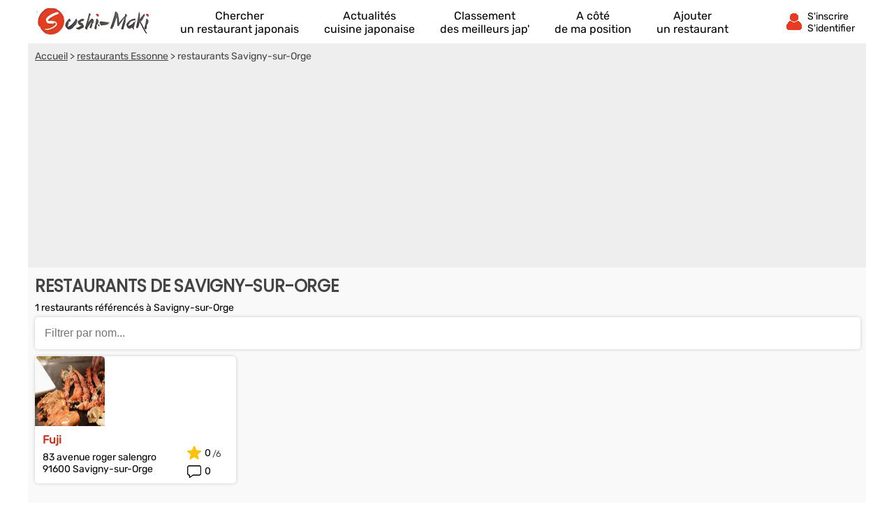

--- FILE ---
content_type: text/html; charset=UTF-8
request_url: https://fr.sushi-maki.com/restaurant-japonais/savigny-sur-orge-v17961.html
body_size: 10868
content:
<!DOCTYPE html><html lang="fr"><head>    <title>Meilleurs Restaurants Japonais 2026 à Savigny-sur-Orge (Essonne)</title><meta charset="UTF-8"><meta name="viewport" content="width=device-width, initial-scale=1.0"><meta name="description" content="Comparez notre sélection des meilleurs restaurants japonais à Savigny-sur-Orge : Fuji, 0.2, 0.2, Fuji,  ..."><link rel="canonical" href="https://fr.sushi-maki.com/restaurant-japonais/savigny-sur-orge-v17961.html" />  <link rel="shortcut icon" href="/favicon.ico"><link rel="icon" type="image/x-icon" href="/favicon.ico"><link rel="icon" type="image/png" href="/favicon.png">     <meta property="og:title" content="Meilleurs Restaurants Japonais 2026 à Savigny-sur-Orge (Essonne)" /><meta property="og:type" content="website" /><meta property="og:image" content="https://fr.sushi-maki.com/assets/img/izr/1200_628/assets/img/default-og-img.jpg" /><meta property="og:url" content="https://fr.sushi-maki.com/restaurant-japonais/savigny-sur-orge-v17961.html" /><meta property="og:description" content="Comparez notre sélection des meilleurs restaurants japonais à Savigny-sur-Orge : Fuji, 0.2, 0.2, Fuji,  ..." /><meta property="og:site_name" content="Sushi Maki" /><meta property="fb:app_id" content="139781749415312" /><script>document.addEventListener("DOMContentLoaded",function(){js = [ ['//cache.consentframework.com/js/pa/27047/c/bSymX/stub',0],['//choices.consentframework.com/js/pa/27047/c/bSymX/cmp',0],['//www.googletagmanager.com/gtag/js?id=G-T39LL9NWC4',0],['//pagead2.googlesyndication.com/pagead/js/adsbygoogle.js?client=ca-pub-8371797049428904',0]];for(i=0;i<js.length;i++){if(window.innerWidth>= js[i][1]){c = document.createElement('script');if(i<2){c.setAttribute('src',js[i][0]);}else{c.setAttribute('data-cmp-src',js[i][0]);c.setAttribute('data-cmp-fallback-src',js[i][0]);c.setAttribute('data-cmp-require-choice','true');c.setAttribute('async','true');c.setAttribute('defer','true');if(i==2 || i==3) c.setAttribute('crossorigin','anonymous');}document.body.appendChild(c);}}window.dataLayer = window.dataLayer || [];function gtag(){dataLayer.push(arguments);}gtag('js',new Date());gtag('config','G-T39LL9NWC4');document.getElementById('box_connect').addEventListener('click',function(e){load_popup('login');});});</script>  <style>  /* latin-ext */@font-face {  font-family: 'Rubik';  font-style: normal;  font-weight: 400;  src: url(/assets/css/mf-iJWZBXyIfDnIV5PNhY1KTN7Z-Yh-B4iFWUU1Z4Y.woff2) format('woff2');  unicode-range: U+0100-02AF, U+0304, U+0308, U+0329, U+1E00-1E9F, U+1EF2-1EFF, U+2020, U+20A0-20AB, U+20AD-20CF, U+2113, U+2C60-2C7F, U+A720-A7FF;  font-display: swap;}/* latin */@font-face {  font-family: 'Rubik';  font-style: normal;  font-weight: 400;  src: url(/assets/css/mf-iJWZBXyIfDnIV5PNhY1KTN7Z-Yh-B4iFV0U1.woff2) format('woff2');  unicode-range: U+0000-00FF, U+0131, U+0152-0153, U+02BB-02BC, U+02C6, U+02DA, U+02DC, U+0304, U+0308, U+0329, U+2000-206F, U+2074, U+20AC, U+2122, U+2191, U+2193, U+2212, U+2215, U+FEFF, U+FFFD;  font-display: swap;}/* latin-ext */@font-face {  font-family: 'Poppins';  font-style: normal;  font-weight: 400;  src: url(/assets/css/mf-pxiEyp8kv8JHgFVrJJnecmNE.woff2) format('woff2');  unicode-range: U+0100-02AF, U+0304, U+0308, U+0329, U+1E00-1E9F, U+1EF2-1EFF, U+2020, U+20A0-20AB, U+20AD-20CF, U+2113, U+2C60-2C7F, U+A720-A7FF;  font-display: swap;}/* latin */@font-face {  font-family: 'Poppins';  font-style: normal;  font-weight: 400;  src: url(/assets/css/mf-pxiEyp8kv8JHgFVrJJfecg.woff2) format('woff2');  unicode-range: U+0000-00FF, U+0131, U+0152-0153, U+02BB-02BC, U+02C6, U+02DA, U+02DC, U+0304, U+0308, U+0329, U+2000-206F, U+2074, U+20AC, U+2122, U+2191, U+2193, U+2212, U+2215, U+FEFF, U+FFFD;  font-display: swap;}/* all page : header */html, body{margin:0;padding:0;font-family: Rubik,sans-serif;background:#C83018;} body{padding-bottom:80px;}input, select{outline: none;}header{margin:0;padding:0;flex-wrap:wrap;width:calc(100%);background:#C83018;}header div.fixed{height:30px;overflow:hidden;z-index: 1030;width:calc(100% - 14px);top:0;display:flex;align-items:center;padding:6px 12px 6px 12px;position:fixed;background:#C83018;}header div.fixed a{width:116px;display:inline-block;background:url('/assets/img/mf-logo_fwhite.webp') no-repeat bottom left;text-indent:-80000px;margin-top:0px;}header div.fixed span#box_connect{width:24px;height:21px;background:url('/assets/img/mf-sprite-ico24.webp');background-position:24px 0px;margin-left:auto;margin-right:10px;padding-bottom:3px}header div.fixed span#box_menu{width:24px;height:24px;background:url('/assets/img/mf-sprite-white-ico24.webp');background-position:0px 0px;;margin-right:10px;margin-top:3px}header ol.menu_bottom{overflow:hidden;z-index: 1030;position:fixed;width:100%;bottom:0;left:0;right:0;padding:0;margin:0;width:100%;display:flex;align-items:center;justify-content:center;list-style-type:none;background:#EEE;}header ol.menu_bottom li{width:calc((100% / 5) - 2px);text-align:center;padding-top:8px;padding-bottom:8px;border-right:1px solid #DDD;border-left:1px solid #FFF}header ol.menu_bottom li a{width:calc(100% - 6px);text-transform:uppercase;text-decoration:none;font-size:10px;color:#000;display:flex;flex-direction:column;align-items:center;}header ol.menu_bottom li a::before{content:"";display:block;width:24px;height:24px;margin-bottom:6px;margin-top:5px;background-image:url('/assets/img/mf-sprite-ico24.webp');}header ol.menu_bottom li a.news::before{background-position:168px 0px;}header ol.menu_bottom li a.rank::before{background-position:144px 0px;}header ol.menu_bottom li a.search::before{background-position:120px 0px;}header ol.menu_bottom li a.geo::before{background-position:96px 0px;}header ol.menu_bottom li a.add::before{background-position:72px 0px;}   header ol.menu_bottom li a span{display:none} header ol.menu_bottom li.selected a::before{background-image:url('/assets/img/mf-sprite-ico24-color.webp');}header ol.menu_bottom li.selected a{color:#C83018;}header ol.menu_top{width:calc(100% - 20px);overflow:hidden;z-index: 1030;position:fixed;top:42px;left:0;padding:10px 15px;padding-bottom:2px;margin:0;display:flex;flex-direction:column;justify-content:center;list-style-type:none;background:#C83018;}header ol.menu_top li{color:#FFF;padding:5px;border-top:1px solid #DDD;}header ol.menu_top li a{text-decoration:none;color:#FFF;display:flex;align-items:center;}header ol.menu_top li a::before{margin-right:12px;content:"";display:block;width:24px;height:24px;margin-bottom:6px;margin-top:5px;background-image:url('/assets/img/mf-sprite-white-ico24.webp');}header ol.menu_top li a.news::before{background-position:168px 0px;}header ol.menu_top li a.rank::before{background-position:144px 0px;}header ol.menu_top li a.search::before{background-position:120px 0px;}header ol.menu_top li a.geo::before{background-position:96px 0px;}header ol.menu_top li a.add::before{background-position:72px 0px;} header ol.menu_top li a span{margin-left:4px}  header ol.menu_top li a::after{width:20px;height:20px;display:block;content:"";background-image:url('/assets/img/mf-sprite-white-ico20.webp');background-position:40px 0px;margin-left:auto;margin-right:0px;}footer{padding:20px;padding-top:0px;padding-bottom:0px;color:#FFF;}footer ul{margin:0;padding:0;list-style-type:none;display:flex;flex-wrap:wrap;margin-top:10px;}footer ul li{margin-right:10px;margin-bottom:3px;width:calc(50% - 10px);}footer p.title{margin:0;padding:0;padding-top:15px;margin-bottom:5px;font-size:16px;font-weight:bold}footer a, footer p{color:#FFF;font-size:16px;}footer a{display:block;margin-bottom:5px}footer p.copyright{text-align:center;margin-top:10px;font-size:12px;}.popup{z-index:10000;position:fixed;top:0;right:0;bottom:0;left:0;display:flex;overflow-y:scroll;background-color:rgba(0,0,0,.6)}.popup>div{padding:10px;margin:auto;max-width:630px;width:calc(100% - 20px);}.popup>div>div{border-radius:5px;max-width:630px;text-align:center;background-color:#fff;position:relative;}.popup .close{background:url('/assets/img/mf-inputs.webp');background-position:40px 0px;position:absolute;top:15px;right:15px;width:20px;height:20px; opacity:.7}.popup .p-wrap{margin:0 15px;overflow:hidden}.popup h3{margin:12px 0;padding:0 30px;font-size:20px;font-weight:400;text-transform:uppercase;color:#333}.popup .facebook{cursor:unset;opacity:.2;text-decoration:none;border:1px solid #CCC;border-radius:5px;display:flex;justify-content:center;align-items:center;max-width:364px;height:50px;margin:0 auto;text-transform:uppercase;color:#444;background-color:#F8F8F8;margin-bottom:10px}.popup .facebook::before{content:"";width:30px; height:30px;background:url('/assets/img/mf-socials.webp');background-position:90px 0px;margin-right:8px}.popup .apple{cursor:unset;opacity:.2;text-decoration:none;border:1px solid #CCC;border-radius:5px;display:flex;justify-content:center;align-items:center;max-width:364px;height:50px;margin:0 auto;text-transform:uppercase;color:#444;background-color:#F8F8F8;margin-bottom:10px}.popup .apple::before{content:"";width:30px; height:30px;background:url('/assets/img/mf-socials.webp');background-position:30px 0px;margin-right:8px}.popup .linkedin{cursor:unset;opacity:.2;text-decoration:none;border:1px solid #CCC;border-radius:5px;display:flex;justify-content:center;align-items:center;max-width:364px;height:50px;margin:0 auto;text-transform:uppercase;color:#444;background-color:#F8F8F8;margin-bottom:30px}.popup .linkedin::before{content:"";width:30px; height:30px;background:url('/assets/img/mf-socials.webp');background-position:60px 0px;margin-right:8px}.popup .google{cursor:unset;opacity:.2;text-decoration:none;border:1px solid #CCC;border-radius:5px;display:flex;justify-content:center;align-items:center;max-width:364px;height:50px;margin:0 auto;text-transform:uppercase;color:#444;background-color:#F8F8F8;margin-bottom:10px}.popup .google::before{content:"";width:30px; height:30px;background:url('/assets/img/mf-socials.webp');background-position:0px 0px;margin-right:8px}.popup .ou{margin:30px 0px;height:1px;background-color:#ccc;display:flex;align-items:center;justify-content:center}.popup .ou i{display:block;width:38px;font-size:.8125em;color:#999;font-style:normal;background-color:#fff;text-transform:uppercase}.popup p{margin-bottom:2em}.popup form{margin-top:0}.popup form>div,.popup input[type=submit]{max-width:450px}.popup form>div{margin:5px auto 0 auto;position:relative}.popup form>div::after{top:0;line-height:1.6em;font-size:16px}#signup input[type=checkbox]{float:left}.popup input[type=submit]{border-radius:5px;width:100%;margin:15px auto 15px auto;display: block;padding: 0.8em;border: 0;font-size: 1.125em;color: #fff;text-transform: uppercase;font-family: Rubik,sans-serif;transition: background-color .3s;cursor: pointer;background:#C83018}.popup input[type=text], .popup input[type=password]{position:relative;display: block;width: 100%;padding: 0.5em 50px 0.5em 0.875em;border: 1px solid #ccc;border-radius: 3px;font-size: 1em;box-sizing: border-box;color: #666;}.popup input[type=text]::placeholder, .popup input[type=password]::placeholder{color:#AAA;font-style:italic}.popup .bottom-line{border-bottom-right-radius:5px;border-bottom-left-radius:5px;padding:10px 10px;border-top:1px solid #ccc;background:#f7f7f7;font-size:16px;}.popup .bottom-line.min{font-size:14px;padding:10px 0px;}.popup .bottom-line a{color:#C83018}.popup .mail::after{display:block;content:"";background:url('/assets/img/mf-inputs.webp');background-position:0px 0px;height:20px;width:20px;position:absolute;right:10px;opacity:.3;margin-top:8px;}.popup .pass::after{display:block;content:"";background:url('/assets/img/mf-inputs.webp');background-position:60px 0px;height:20px;width:20px;position:absolute;right:10px;opacity:.3;margin-top:8px;}.popup .pseudo::after{display:block;content:"";background:url('/assets/img/mf-inputs.webp');background-position:20px 0px;height:20px;width:20px;position:absolute;right:10px;opacity:.3;margin-top:8px;}.popup label{font-size:13px;margin-left:5px;color:#444}.popup div.cond{display:flex;align-items:center}.popup div.cond input{width:10px}.popup div.cond label{margin:0;margin-left:8px;padding:0}.popup label a{color:#C83018;}p.valid_msg{display:none;background:#e8ffe8;border:1px solid green;border-radius:4px;color:green;font-weight:bold;padding:8px;margin:0;margin-top:10px;}p.error_msg{display:none;background:#ffe8e8;border:1px solid red;border-radius:4px;color:red;font-weight:bold;margin:0px;padding:8px;margin-top:10px;}p.response_msg{margin:10px;padding:0;}picture{display:flex;margin:0;padding:0}#nav_fixed h1, #nav_fixed b{display:flex;height:100%}div.breadcrumb h1{display:inline;font-size:unset;font-weight:unset}@media screen and (min-width:1200px) {html, body{margin:0;padding:0;font-family: Rubik,sans-serif;background:#FFF;} body{padding-bottom:0px;}header, main, footer{margin:auto;background:#C83018;max-width:1200px}footer{max-width:unset;border-top:1px solid #CCC;background:#F2F2F2;margin-top:20px}footer > div{display:flex;color:#888;margin:auto;max-width:1176px;flex-wrap:wrap}footer > div a{color:#C83018}footer > div p{color:#666}footer > div > div{width:calc(25% - 10px);margin-right:10px}footer ul.fast_access{flex-direction:column}footer ul.fast_access li{width:calc(100% - 10px)}footer p.copyright{width:100%;margin:10px 0}header div.fixed{height:50px;background:#FFF;max-width:1176px;margin-top:0;}header ol.menu_bottom{}header div.fixed a{width:180px;background:url('/assets/img/logo.webp') no-repeat left;}header div.fixed{position:unset}header div.fixed span#box_menu{display:none}header ol.menu_bottom{height:60px;overflow:hidden;z-index: unset;position:unset;width:unset;bottom:unset;left:unset;right:unset;padding:0;margin:0;margin-top:-60px;margin-left:200px;z-index:2000;list-style-type:none;background:unset;justify-content:unset}header ol.menu_bottom li{width:unset;text-align:center;padding-top:8px;padding-bottom:8px;border:0;margin-left:18px;margin-right:18px}header ol.menu_bottom li a{width:unset;text-transform:unset;text-decoration:none;font-size:16px;color:#000;display:flex;flex-direction:column;align-items:center;justify-content:flex-start}header ol.menu_bottom li a:hover{color:#C83018;}header ol.menu_bottom li a::before{display:block;width:0;height:0;margin-bottom:0;margin-top:0;background:unset;}header ol.menu_bottom li a.news::before{background-position:unset;}header ol.menu_bottom li a.rank::before{background-position:unset;}header ol.menu_bottom li a.search::before{background-position:unset;}header ol.menu_bottom li a.geo::before{background-position:unset;}header ol.menu_bottom li a.add::before{background-position:unset;}   header ol.menu_bottom li a span{display:unset} header ol.menu_bottom li.selected a::before{background-image:unset;}header ol.menu_bottom li.selected a{color:#C83018;}header div.fixed span#box_connect{width:24px;display:flex;align-items:center;background:url('/assets/img/mf-sprite-ico24-color.webp');background-position:24px 0px;margin-right:80px}header div.fixed span#box_connect:after{font-size:14px;content:"S'inscrire S'identifier";padding-left:32px;padding-right:0px;padding-top:4px;}header div.fixed span#box_connect:hover{cursor:pointer;color:#C83018;}.popup .p-wrap {margin:25px}.popup h3{margin:20px}.nodesk{}}       main{padding-bottom:20px;background:#F9F9F9;padding-top:6px}      section{width:100%;margin-bottom:20px;}   section h1, section h2{box-sizing: border-box;-webkit-text-size-adjust: 100%;-webkit-font-smoothing: antialiased;font-weight: 700;letter-spacing: -0.01em;line-height: 1em;font-family: 'Poppins',sans-serif;margin:0;text-transform:uppercase;color:#27173E;font-size:20px;margin-top:10px;padding:5px 10px;margin-bottom:5px;}   .ellips{display: -webkit-box;overflow: hidden;text-overflow: ellipsis;-webkit-box-orient: vertical;}   .elps_1{-webkit-line-clamp:1;}   .elps_2{-webkit-line-clamp:2;}   .elps_3{-webkit-line-clamp:3;}   .elps_4{-webkit-line-clamp:4;}   .elps_5{-webkit-line-clamp:5;}      div.sponso-bloc{position:absolute;top:5px;left:6px;background:#C83018;padding:4px;color:#FFF;display:inline;font-size:11px;border-radius:5px}   img.label{position:absolute;top:32px;right:6px}   img.label2{position:absolute;top:54px;left:56px}      div.pub{width:100%;height:300px;display:flex;align-items:center;justify-content:center;background:#CCC;margin:0px;}   ins.adsgg {min-height:345px;}   ins.adsbygoogle[data-ad-status="unfilled"] {display: none;}      .notesur::after{content:"/6";color:#444;font-size:.9em;padding-top:3px;margin-left:2px}      /* local page : header */   section:first-child{margin-top:52px;}      section p.txt{margin:0px 10px;font-size:14px;}      .list{list-style-type:none;margin:5px;padding:0;display:flex;}   .list li{background:#FFF;box-shadow:0px 0px 5px #CCC;position:relative;border-radius: 5px;margin:5px;display:flex;}   .list li div.bloc{margin:5px;}      .list a{text-decoration:none;color:#C83018;font-weight:bold;font-size:16px;margin-left:6px;margin-right:6px;margin-top:3px}      .list a::after{bottom: 0;content: "";left: 0;position: absolute;right: 0;top: 0;z-index: 1;}   .list p{font-size:14px;margin:7px 0px;padding:6px;padding-bottom:0px;padding-top:0px;}      .list_overflow{overflow-x:auto;flex-wrap:nowrap;justify-content:start}   .list_overflow li{width:260px;flex-direction:column}   .list_overflow li img:first-child{border-top-right-radius: 5px;border-top-left-radius: 5px;}      .list_block li div.bloc{width:calc(100% - 185px);padding-top:5px}   .list_block{flex-direction:column;}   .list_block li{width:unset;flex-direction:row;}   .list_block li img:first-child{border-top-left-radius: 5px;border-bottom-left-radius: 5px;}      div.note_avis{display:flex;align-items:center;margin:5px;margin-top:0px;margin-bottom:8px;}   div.note_avis div{display:flex;align-items:center;font-size:14px;}   div.note_avis div:first-child{margin-left:6px;}   div.note_avis div::before{content:'';display:block;width:20px;height:20px;margin-right:5px;background-image:url('/assets/img/mf-sprite-ico20.webp');}   div.note_avis div:first-child::before{background-position:60px 0px;}   div.note_avis div:last-child{margin-left:auto;}   div.note_avis div:last-child::before{background-position:80px 0px;}      .list_block div.note_avis{flex-direction:column-reverse;justify-content:start;align-items:end;margin-top:8px}   .list_block div.note_avis{width:65px;}   .list_block div.note_avis div{margin:0px;margin-right:4px}   .list_block div.note_avis div:last-child{margin-bottom:.4em}      form.s_ville{position:relative;background:#FFF;padding:6px;width:calc(100% - 36px);margin:12px;margin-top:48px;margin-bottom:0pxdisplay:block;margin:0;margin-left:10px;width:calc(100% - 30px);margin-top:5px;box-shadow:0px 0px 5px #CCC;border-radius: 5px;}  form.s_ville input{width:calc(100% - 16px);font-size: 16px;border:0;padding:8px;}   form.s_ville span{opacity:.5;position:absolute;display:block;width:24px;height:24px;background:url('/assets/img/mf-sprite-ico24.webp');background-position:0px 0px;right:10px;top:12px;}   span#del_filter{display: none;opacity: .5;position: absolute;width: 20px;height: 20px;border:12px solid #FFF;background: url(/assets/img/mf-inputs.webp);background-position: 40px 0px;right: 2px;top: 2px;}    a.button{box-shadow:0px 0px 5px #CCC;border-radius:10px;font-size:16px;display:flex;text-decoration:none;display:flex;justify-content:center;align-items:center;width:calc(100% - 30px);margin-left:10px;background:linear-gradient(90deg, #d35a47 calc(100% - 40px), #c83018 40px);;border:1px solid #DDD;color:#FFF;text-transform:uppercase;padding:12px 10px;padding-right:0;margin-bottom:10px;margin-top:10px;}   a.button::after{width:20px;height:20px;display:block;content:"";background-image:url('/assets/img/mf-sprite-white-ico20.webp');background-position:40px 0px;margin-left:auto;margin-right:10px}   a.button.right::after{width:20px;height:20px;display:block;content:"";background-image:url('/assets/img/mf-sprite-white-ico20.webp');background-position:20px 0px;margin-left:auto;margin-right:10px}      div.breadcrumb{margin-top:36px;color:#444;padding:0px;background:#EEE;font-size:14px}  div.breadcrumb nav{padding:10px}  div.breadcrumb a{color:#444;}    picture img{max-width:288px}    @media screen and (min-width:1200px) {  .list_overflow{overflow-x:none;flex-wrap:wrap;justify-content:start}.list_overflow li{width:228px;}.list_overflow li:hover, .list_noborder li:hover, .list_block li:hover{background:#faebe8;}.list_noborder li:hover div.list.li{background:#FFF}.list_overflow li img:first-child{width:228px;}.list_overflow.article li{width:287px;}.list_overflow.article li img{width:287px;}.list_block{flex-direction:row;flex-wrap:wrap}.list_block li{width:calc((100%/4) - 10px);flex-direction:row;flex-wrap:wrap}  .list_block li div.bloc{width:calc(100% - 85px)}  .list_block li img{border-top-left-radius: 5px;border-top-right-radius: 5px;border-bottom-left-radius: 0px;}  main{padding-bottom:1px;padding-top:0}  div.breadcrumb{width:calc(100%);margin-top:0;}  div.note_avis{} div.button{width:100%;float:right;margin-top:20px;margin-bottom:25px;text-align:center;} a.button{display:inline;box-shadow:0px 0px 5px #CCC;border-radius:0px;font-size:18px;text-decoration:none;background:#ce4530;border:1px solid #DDD;color:#FFF;text-transform:uppercase;padding:10px 9px;text-align:center;margin:0;margin:auto;}   a.button:hover{background:#C83018;}   a.button::after{display:unset;content:">>";background:none;margin:0;margin-left:10px}   a.button.right::after{display:unset;content:">>";background:none;margin:0;margin-left:10px}   .list_block li.nores{width:100%}   section h1, section h2{font-size:24px;;color:#444}      img.label2{position:absolute;top:52px;right:6px;left:unset}  ins.adsgg {min-height:284px;}  }  </style>  </head><body><header><div id="nav_fixed" class="fixed" style="overflow:hidden;"><span id="box_menu"></span><b><a href="/" title="Trouve le meilleur restaurant japonais à côté de chez toi !">Annuaire des restaurants japonais</a></b><span id="box_connect"></span></div><ol id="nav_menu" class="menu_bottom"><li><a href="/" class="search">Chercher<span> un restaurant japonais</span></a></li><li><a href="/actualites/" class="news">Actualités<span> cuisine japonaise</span></a></li><li><a href="/meilleur-restaurant-japonais/" class="rank">Classement<span> des meilleurs jap'</span></a></li><li class='nodesk'><a href="#" rel="nofollow" class="geo" id="a_cote">A côté<span> de ma position</span></a></li><li><a href="/ajouter-restaurant-japonais.html" class="add">Ajouter<span> un restaurant</span></a></li></ol></header><main>      <div class="breadcrumb">    <nav vocab="http://schema.org/" typeof="BreadcrumbList">        <span property="itemListElement" typeof="ListItem"><a property="item" typeof="WebPage" href="/"><span property="name">Accueil</span></a> > <meta property="position" content="1"/></span>                <span property="itemListElement" typeof="ListItem"><a property="item" typeof="WebPage" href="/meilleur-restaurant-japonais/essonne-d52.html"><span property="name">restaurants Essonne</span></a> > <meta property="position" content="2"/></span>                restaurants Savigny-sur-Orge    </nav>    <ins class="adsbygoogle adsgg" style="display:block"    data-ad-client="ca-pub-8371797049428904" data-ad-slot="4428432928" data-ad-format="auto" data-full-width-responsive="true"></ins><script>(adsbygoogle = window.adsbygoogle || []).push({});</script></div><section><h1>Restaurants de Savigny-sur-Orge</h1><p class="txt">1 restaurants référencés à Savigny-sur-Orge</p>   <form class="s_ville"><input id="filter_ville" type="text" placeholder="Filtrer par nom..." /><span id="del_filter"></span></form><ol class="list list_block" id="list_ville">      <li>       <picture>        <source media="(max-width: 1199px)" height="100" width="100" srcset="/assets/img/izr/150_150/assets/img/7.jpg.webp" />        <source media="(min-width: 1200px)" height="120" width="288" srcset="/assets/img/izr/432_180/assets/img/7.jpg.webp" />        <img height="100" width="100" src="/assets/img/izr/150_150/assets/img/7.jpg.webp" alt="Fuji Savigny-sur-Orge"></picture><div class="bloc"><a href="/restaurant-japonais/fuji-savigny-sur-orge.html">Fuji</a><p>83 avenue roger salengro<br>91600 Savigny-sur-Orge</p></div><div class="note_avis"><div>0</div><div class="notesur">0</div></div><!---->    </li>    </ol><div class='button'><a  style='display:none' data-id='1' data-value='28' id='load_more' onClick='javascript:return false;' href='#' class='button right'>Voir les -1 suivants...</a></div></section>  <section><h2>Meilleurs restaurants japonais - Essonne</h2><ol class="list list_overflow">      <li>      <picture>        <source media="(max-width: 1199px)" height="100" width="260" srcset="/assets/img/izr/390_150/assets/img/8.jpg.webp" />        <source media="(min-width: 1200px)" height="100" width="228" srcset="/assets/img/izr/342_150/assets/img/8.jpg.webp" />        <img height="100" width="260" src="/assets/img/izr/390_150/assets/img/8.jpg.webp" loading="lazy" alt="Hoki Fa Sushi Montgeron"></picture>       <div class="bloc"><a class="ellips elps_1" href="/restaurant-japonais/hoki-fa-sushi-montgeron.html">#1 - Hoki Fa Sushi</a><p class="ellips elps_2">37 rue mercure<br>91230 Montgeron</p></div><div class="note_avis"><div>2 avis</div><div class="notesur">5.7</div></div>    </li>          <li>      <picture>        <source media="(max-width: 1199px)" height="100" width="260" srcset="/assets/img/izr/390_150/assets/img/3.jpg.webp" />        <source media="(min-width: 1200px)" height="100" width="228" srcset="/assets/img/izr/342_150/assets/img/3.jpg.webp" />        <img height="100" width="260" src="/assets/img/izr/390_150/assets/img/3.jpg.webp" loading="lazy" alt="Kamakura Massy"></picture>       <div class="bloc"><a class="ellips elps_1" href="/restaurant-japonais/kamakura-massy.html">#2 - Kamakura</a><p class="ellips elps_2">42 place de France<br>91300 Massy</p></div><div class="note_avis"><div>5 avis</div><div class="notesur">3.5</div></div>    </li>          <li>      <picture>        <source media="(max-width: 1199px)" height="100" width="260" srcset="/assets/img/izr/390_150/assets/img/5.jpg.webp" />        <source media="(min-width: 1200px)" height="100" width="228" srcset="/assets/img/izr/342_150/assets/img/5.jpg.webp" />        <img height="100" width="260" src="/assets/img/izr/390_150/assets/img/5.jpg.webp" loading="lazy" alt="Tokyo Brunoy Brunoy"></picture>       <div class="bloc"><a class="ellips elps_1" href="/restaurant-japonais/tokyo-brunoy-1-brunoy.html">#3 - Tokyo Brunoy</a><p class="ellips elps_2">45 avenue du gal leclerc<br>91800 Brunoy</p></div><div class="note_avis"><div>1 avis</div><div class="notesur">6</div></div>    </li>          <li>      <picture>        <source media="(max-width: 1199px)" height="100" width="260" srcset="/assets/img/izr/390_150/assets/img/2.jpg.webp" />        <source media="(min-width: 1200px)" height="100" width="228" srcset="/assets/img/izr/342_150/assets/img/2.jpg.webp" />        <img height="100" width="260" src="/assets/img/izr/390_150/assets/img/2.jpg.webp" loading="lazy" alt="Tokyo Brunoy Brunoy"></picture>       <div class="bloc"><a class="ellips elps_1" href="/restaurant-japonais/tokyo-brunoy-brunoy.html">#4 - Tokyo Brunoy</a><p class="ellips elps_2">45 avenue du Général Leclerc<br>91800 Brunoy</p></div><div class="note_avis"><div>1 avis</div><div class="notesur">5</div></div>    </li>          <li>      <picture>        <source media="(max-width: 1199px)" height="100" width="260" srcset="/assets/img/izr/390_150/assets/img/5.jpg.webp" />        <source media="(min-width: 1200px)" height="100" width="228" srcset="/assets/img/izr/342_150/assets/img/5.jpg.webp" />        <img height="100" width="260" src="/assets/img/izr/390_150/assets/img/5.jpg.webp" loading="lazy" alt="Bonsaï Nouveau Chilly-Mazarin"></picture>       <div class="bloc"><a class="ellips elps_1" href="/restaurant-japonais/bonsai-nouveau-chilly-mazarin.html">#5 - Bonsaï Nouveau</a><p class="ellips elps_2">rue saint exupéry<br>91380 Chilly-Mazarin</p></div><div class="note_avis"><div>1 avis</div><div class="notesur">4.9</div></div>    </li>          <li>      <picture>        <source media="(max-width: 1199px)" height="100" width="260" srcset="/assets/img/izr/390_150/assets/img/1.jpg.webp" />        <source media="(min-width: 1200px)" height="100" width="228" srcset="/assets/img/izr/342_150/assets/img/1.jpg.webp" />        <img height="100" width="260" src="/assets/img/izr/390_150/assets/img/1.jpg.webp" loading="lazy" alt="Sakae Sushi Evry"></picture>       <div class="bloc"><a class="ellips elps_1" href="/restaurant-japonais/sakae-sushi-evry.html">#6 - Sakae Sushi</a><p class="ellips elps_2">2 le clos de la cathédrale<br>91000 Evry</p></div><div class="note_avis"><div>2 avis</div><div class="notesur">3.2</div></div>    </li>          <li>      <picture>        <source media="(max-width: 1199px)" height="100" width="260" srcset="/assets/img/izr/390_150/assets/img/4.jpg.webp" />        <source media="(min-width: 1200px)" height="100" width="228" srcset="/assets/img/izr/342_150/assets/img/4.jpg.webp" />        <img height="100" width="260" src="/assets/img/izr/390_150/assets/img/4.jpg.webp" loading="lazy" alt="Envie De Sushis Ris-Orangis"></picture>       <div class="bloc"><a class="ellips elps_1" href="/restaurant-japonais/envie-de-sushis-ris-orangis.html">#7 - Envie De Sushis</a><p class="ellips elps_2">71-73 route de grigny<br>91130 Ris-Orangis</p></div><div class="note_avis"><div>1 avis</div><div class="notesur">3.1</div></div>    </li>          <li>      <picture>        <source media="(max-width: 1199px)" height="100" width="260" srcset="/assets/img/izr/390_150/assets/img/2.jpg.webp" />        <source media="(min-width: 1200px)" height="100" width="228" srcset="/assets/img/izr/342_150/assets/img/2.jpg.webp" />        <img height="100" width="260" src="/assets/img/izr/390_150/assets/img/2.jpg.webp" loading="lazy" alt="Royal Sushi Orsay"></picture>       <div class="bloc"><a class="ellips elps_1" href="/restaurant-japonais/royal-sushi-orsay.html">#8 - Royal Sushi</a><p class="ellips elps_2">3 rue verrier<br>91400 Orsay</p></div><div class="note_avis"><div>2 avis</div><div class="notesur">3</div></div>    </li>         </ol>       <div class="button"><a class="button rad" href="/meilleur-restaurant-japonais/essonne-d52.html">Classement Meilleurs restaurants japonais</a></div></section><section><h2>Restaurants proches de Savigny-sur-Orge</h2><ol class="list list_overflow">      <li>      <picture>        <source media="(max-width: 1199px)" height="100" width="260" srcset="/assets/img/izr/390_150/assets/img/10.jpg.webp" />        <source media="(min-width: 1200px)" height="100" width="228" srcset="/assets/img/izr/342_150/assets/img/10.jpg.webp" />        <img height="100" width="260" src="/assets/img/izr/390_150/assets/img/10.jpg.webp" loading="lazy" alt="Sushi Massy Massy"></picture>       <div class="bloc"><a class="ellips elps_1" href="/restaurant-japonais/sushi-massy-massy.html">Sushi Massy</a><p class="ellips elps_2">19 place france<br>91300 Massy</p></div><div class="note_avis"><div>0 avis</div><div class="notesur">0</div></div>    </li>          <li>      <picture>        <source media="(max-width: 1199px)" height="100" width="260" srcset="/assets/img/izr/390_150/assets/img/10.jpg.webp" />        <source media="(min-width: 1200px)" height="100" width="228" srcset="/assets/img/izr/342_150/assets/img/10.jpg.webp" />        <img height="100" width="260" src="/assets/img/izr/390_150/assets/img/10.jpg.webp" loading="lazy" alt="Sushi a toutes heures La-Ville-du-Bois"></picture>       <div class="bloc"><a class="ellips elps_1" href="/restaurant-japonais/sushi-a-toutes-heures-la-ville-du-bois.html">Sushi a toutes heures</a><p class="ellips elps_2">5 rue de la croix Saint Jacques<br>91620 La-Ville-du-Bois</p></div><div class="note_avis"><div>0 avis</div><div class="notesur">0</div></div>    </li>          <li>      <picture>        <source media="(max-width: 1199px)" height="100" width="260" srcset="/assets/img/izr/390_150/assets/img/4.jpg.webp" />        <source media="(min-width: 1200px)" height="100" width="228" srcset="/assets/img/izr/342_150/assets/img/4.jpg.webp" />        <img height="100" width="260" src="/assets/img/izr/390_150/assets/img/4.jpg.webp" loading="lazy" alt="Dajiating Athis-Mons"></picture>       <div class="bloc"><a class="ellips elps_1" href="/restaurant-japonais/dajiating-athis-mons.html">Dajiating</a><p class="ellips elps_2">113 avenue francois mitterrand<br>91200 Athis-Mons</p></div><div class="note_avis"><div>0 avis</div><div class="notesur">0</div></div>    </li>          <li>      <picture>        <source media="(max-width: 1199px)" height="100" width="260" srcset="/assets/img/izr/390_150/assets/img/9.jpg.webp" />        <source media="(min-width: 1200px)" height="100" width="228" srcset="/assets/img/izr/342_150/assets/img/9.jpg.webp" />        <img height="100" width="260" src="/assets/img/izr/390_150/assets/img/9.jpg.webp" loading="lazy" alt="Moky Sushi Corbeil-Essonnes"></picture>       <div class="bloc"><a class="ellips elps_1" href="/restaurant-japonais/moky-sushi-corbeil-essonnes.html">Moky Sushi</a><p class="ellips elps_2">78 boulevard jean jaures<br>91100 Corbeil-Essonnes</p></div><div class="note_avis"><div>0 avis</div><div class="notesur">0</div></div>    </li>          <li>      <picture>        <source media="(max-width: 1199px)" height="100" width="260" srcset="/assets/img/izr/390_150/assets/img/3.jpg.webp" />        <source media="(min-width: 1200px)" height="100" width="228" srcset="/assets/img/izr/342_150/assets/img/3.jpg.webp" />        <img height="100" width="260" src="/assets/img/izr/390_150/assets/img/3.jpg.webp" loading="lazy" alt="Sushi Story Lisses"></picture>       <div class="bloc"><a class="ellips elps_1" href="/restaurant-japonais/sushi-story-lisses.html">Sushi Story</a><p class="ellips elps_2">9 Rue des Cerisiers<br>91090 Lisses</p></div><div class="note_avis"><div>0 avis</div><div class="notesur">0</div></div>    </li>          <li>      <picture>        <source media="(max-width: 1199px)" height="100" width="260" srcset="/assets/img/izr/390_150/assets/img/2.jpg.webp" />        <source media="(min-width: 1200px)" height="100" width="228" srcset="/assets/img/izr/342_150/assets/img/2.jpg.webp" />        <img height="100" width="260" src="/assets/img/izr/390_150/assets/img/2.jpg.webp" loading="lazy" alt="Oishii Montgeron"></picture>       <div class="bloc"><a class="ellips elps_1" href="/restaurant-japonais/oishii-montgeron.html">Oishii</a><p class="ellips elps_2">139 avenue de la république<br>91230 Montgeron</p></div><div class="note_avis"><div>0 avis</div><div class="notesur">0</div></div>    </li>          <li>      <picture>        <source media="(max-width: 1199px)" height="100" width="260" srcset="/assets/img/izr/390_150/assets/img/9.jpg.webp" />        <source media="(min-width: 1200px)" height="100" width="228" srcset="/assets/img/izr/342_150/assets/img/9.jpg.webp" />        <img height="100" width="260" src="/assets/img/izr/390_150/assets/img/9.jpg.webp" loading="lazy" alt="Aujap Sushi Massy"></picture>       <div class="bloc"><a class="ellips elps_1" href="/restaurant-japonais/aujap-sushi-1-massy.html">Aujap Sushi</a><p class="ellips elps_2">avenue europe<br>91300 Massy</p></div><div class="note_avis"><div>0 avis</div><div class="notesur">0</div></div>    </li>          <li>      <picture>        <source media="(max-width: 1199px)" height="100" width="260" srcset="/assets/img/izr/390_150/assets/img/2.jpg.webp" />        <source media="(min-width: 1200px)" height="100" width="228" srcset="/assets/img/izr/342_150/assets/img/2.jpg.webp" />        <img height="100" width="260" src="/assets/img/izr/390_150/assets/img/2.jpg.webp" loading="lazy" alt="Royal Sushi Corbeil-Essonnes"></picture>       <div class="bloc"><a class="ellips elps_1" href="/restaurant-japonais/royal-sushi-corbeil-essonnes.html">Royal Sushi</a><p class="ellips elps_2">106 boulevard jean jaur<br>91100 Corbeil-Essonnes</p></div><div class="note_avis"><div>0 avis</div><div class="notesur">0</div></div>    </li>         </ol>    </section>    </main>   <footer>  <div>  <div>  <p class="title">Quel restaurant japonais est fait pour vous ?</p><p>Sushi Maki est un site référençant les restaurants japonais en France. Nous vous proposons également de les évaluer et de les recommander auprès de notre communauté et de vos amis.</p></div><div>      <p class="title">Accès rapide</p>                        <ul class="fast_access">                <li><a href="/restaurant-japonais/corbeil-essonnes-v17851.html">Meilleur Restaurant Japonais Corbeil-Essonnes</a></li>                    <li><a href="/restaurant-japonais/massy-v17947.html">Meilleur Restaurant Japonais Massy</a></li>                    <li><a href="/restaurant-japonais/ris-orangis-v17890.html">Meilleur Restaurant Japonais Ris-Orangis</a></li>                    <li><a href="/restaurant-japonais/evry-v17858.html">Meilleur Restaurant Japonais Evry</a></li>                    <li><a href="/restaurant-japonais/montgeron-v17887.html">Meilleur Restaurant Japonais Montgeron</a></li>                    <li><a href="/restaurant-japonais/les-ulis-v17930.html">Meilleur Restaurant Japonais Les Ulis</a></li>                       </ul>      </div>    <div><p class="title">Service clients</p><p>Un commerce non référencé ? Une question ou un bug ?<br /><br />Contactez notre service client 24h/24 et 7j/7 via notre <a rel="nofollow" href="/contact.html">formulaire de contact</a></p></div>       <div>  <p class="title">A propos de Sushi-maki.com</p>  <ul>    <li><a rel="nofollow" href="https://www.facebook.com/SushiMakiJap">Page Facebok</a></li>    <li><a rel="nofollow" href="/conditions.html">C.G.U</a></li>    <li><a rel="nofollow" href="/charte.html">Charte des avis</a></li>    <li><a rel="nofollow" href="/confidentialite.html">Confidentialité</a></li>    <li><a rel="nofollow" href="/mentions.html">Mentions légales</a></li>    <li><a rel="nofollow" href="/aide.html">Aide/FAQ</a></li>          <li><a rel="nofollow" href="https://pro.sushi-maki.com">Section PRO</a></li>              </ul> </div>  <p class="copyright">&copy; Sushi-maki.com 2026</p>  </div>  </footer>  <script>  /* SLIDE MENU */function slideMenu(type) {  var elem = document.getElementById('nav_menu').style;  var elem2 = document.getElementById('nav_fixed').style;  if(type=='down' && window.scrollY > 20) {  elem.transition = "all .3s ease-in-out";elem.height = "0px";  }  if(type=='down' && window.scrollY > 100) {  elem2.transition = "all .3s ease-in-out";elem2.height = "0px";elem2.padding = "0px 12px 0px 12px";  }  if(type=='up') {  elem.transition = "all .3s ease-in-out";elem.height = "60px";  elem2.transition = "all .3s ease-in-out";elem2.height = "30px";elem2.padding = "6px 12px 6px 12px";  }}var scrollBefore = 0;window.addEventListener('scroll',function(e){document.getElementById('nav_menu').className = "menu_bottom";const scrolled = window.scrollY;if(scrollBefore >= scrolled && window.innerWidth < 1200) slideMenu('up');if(scrollBefore < scrolled && window.innerWidth < 1200) slideMenu('down');      scrollBefore = scrolled;});document.getElementById('box_menu').addEventListener('click',function(e){if(document.getElementById('nav_menu').className == 'menu_bottom') {document.getElementById('nav_menu').style.height = 'unset';document.getElementById('nav_menu').style.transition = 'unset';document.getElementById('nav_menu').className = "menu_top";}else document.getElementById('nav_menu').className = "menu_bottom";});function load_popup(type) {if(window.innerWidth < 1200) document.getElementById('nav_menu').style.height = "0px"; let xhr = new XMLHttpRequest();xhr.open("GET", "/mobile_first/_"+type+".php");xhr.setRequestHeader("Accept", "application/json");xhr.setRequestHeader("Content-Type", "application/json");xhr.onreadystatechange = function () {  if (xhr.readyState === 4) {  document.getElementById('box_con').innerHTML = xhr.response;  }};xhr.send();}function login_check(){let xhr = new XMLHttpRequest();xhr.open("POST", "/lib/mf-authenticate.php");xhr.setRequestHeader("Accept", "application/json");xhr.setRequestHeader("Content-Type", "application/json");xhr.onreadystatechange = function () {  if (xhr.readyState === 4) {  const obj = JSON.parse(xhr.response);  if(obj.reponse == 'success') location.reload();  else {  document.getElementById('response_msg').className = 'error_msg';  document.getElementById('response_msg').style.display = 'block';    document.getElementById('response_msg').innerHTML = obj.message;  }  }};let data = '{ "csrf_token": "'+document.getElementById('csrf_token').value+'", "form_login_email": "'+document.getElementById('form_login_email').value+'", "form_password_email": "'+document.getElementById('form_password_email').value+'"}';xhr.send(data);}function lost_check(){let xhr = new XMLHttpRequest();xhr.open("POST", "/lib/mf-lostpass.php");xhr.setRequestHeader("Accept", "application/json");xhr.setRequestHeader("Content-Type", "application/json");xhr.onreadystatechange = function () {  if (xhr.readyState === 4) {  const obj = JSON.parse(xhr.response);  if(obj.reponse == 'error') document.getElementById('response_msg').className = 'error_msg';  else {  document.getElementById('response_msg').className = 'valid_msg';  document.getElementById('csrf_token').value = '';  document.getElementById('form_lost_email').value = '';  }  document.getElementById('response_msg').style.display = 'block';    document.getElementById('response_msg').innerHTML = obj.message;  }};let data = '{ "csrf_token": "'+document.getElementById('csrf_token').value+'", "form_lost_email": "'+document.getElementById('form_lost_email').value+'"}';xhr.send(data);}function subscribe_check(){document.getElementById('subbtn').value = 'Patientez...';let xhr = new XMLHttpRequest();xhr.open("POST", "/lib/mf-subscribe.php");xhr.setRequestHeader("Accept", "application/json");xhr.setRequestHeader("Content-Type", "application/json");xhr.onreadystatechange = function () {  if (xhr.readyState === 4) {  const obj = JSON.parse(xhr.response);  if(obj.reponse == 'error') document.getElementById('response_msg').className = 'error_msg';  else {  document.getElementById('response_msg').className = 'valid_msg';  document.getElementById('subscribe_email').value = '';  document.getElementById('csrf_token').value = '';  document.getElementById('subscribe_pseudo').value = '';  }  document.getElementById('response_msg').style.display = 'block';    document.getElementById('response_msg').innerHTML = obj.message;    document.getElementById('subbtn').value = 'Creer un compte';  }};let data = '{ "csrf_token": "'+document.getElementById('csrf_token').value+'", "subscribe_email": "'+document.getElementById('subscribe_email').value+'", "subscribe_pseudo": "'+document.getElementById('subscribe_pseudo').value+'", "signup_conditio": "'+document.getElementById('signup_conditio').checked+'"}';xhr.send(data);}function maPositionList(position) {if(position.coords.latitude && position.coords.longitude) window.location = '/?view=list&lat='+position.coords.latitude+'&lon='+position.coords.longitude;}document.getElementById('a_cote').addEventListener('click',function(e){if(navigator.geolocation) { navigator.geolocation.getCurrentPosition(maPositionList);}else{alert("Your browser does not support this feature.");}});function load_list() {let xhr = new XMLHttpRequest();xhr.open("POST", "/lib/mf-filterLieuFromVille.php");xhr.setRequestHeader("Accept", "application/json");xhr.setRequestHeader("Content-Type", "application/json");xhr.onreadystatechange = function () {  if (xhr.readyState === 4) {  const obj = JSON.parse(xhr.response);  if(obj.response == 'reload_list')  {  document.getElementById('load_more').setAttribute('data-id','0');  document.getElementById('list_ville').innerHTML = '';  load_more();  }  else if(obj.response == 'success')  {  document.getElementById('load_more').style.display="none";    document.getElementById('list_ville').innerHTML = obj.html;  }  else location.reload();  }};let data = '{"idv": 17961,  "filter": "'+document.getElementById('filter_ville').value+'"}';xhr.send(data);}function load_more() {let xhr = new XMLHttpRequest();var tag = document.getElementById('load_more');xhr.open("POST", "/lib/mf-LoadMoreLieuFromVille.php");xhr.setRequestHeader("Accept", "application/json");xhr.setRequestHeader("Content-Type", "application/json");xhr.onreadystatechange = function () {  if (xhr.readyState === 4) {    const obj = JSON.parse(xhr.response);  if(obj.response == 'success')  {  document.getElementById('list_ville').insertAdjacentHTML('beforeend',obj.html);    if(obj.link_msg=='0') tag.style.display = 'none';    else {    tag.innerHTML = obj.link_msg;    }    tag.setAttribute('data-id',obj.nb_deb);    tag.setAttribute('data-value',obj.nb_lim);  }  else location.reload();  }};let data = '{"nb_limit": '+tag.getAttribute('data-value')+', "nb_debut": '+tag.getAttribute('data-id')+', "idv": 17961}';xhr.send(data);}document.getElementById('load_more').addEventListener('click',function(e){load_more();});document.getElementById('filter_ville').addEventListener('keyup',function(e){document.getElementById('del_filter').style.display="block";load_list();});document.getElementById('del_filter').addEventListener('click',function(e){document.getElementById('filter_ville').value='';document.getElementById('del_filter').style.display="none";load_list();});</script>  <div id="box_con"></div></body></html>

--- FILE ---
content_type: text/html; charset=utf-8
request_url: https://www.google.com/recaptcha/api2/aframe
body_size: 266
content:
<!DOCTYPE HTML><html><head><meta http-equiv="content-type" content="text/html; charset=UTF-8"></head><body><script nonce="GEfzfZumJTsEtrAav7E5Iw">/** Anti-fraud and anti-abuse applications only. See google.com/recaptcha */ try{var clients={'sodar':'https://pagead2.googlesyndication.com/pagead/sodar?'};window.addEventListener("message",function(a){try{if(a.source===window.parent){var b=JSON.parse(a.data);var c=clients[b['id']];if(c){var d=document.createElement('img');d.src=c+b['params']+'&rc='+(localStorage.getItem("rc::a")?sessionStorage.getItem("rc::b"):"");window.document.body.appendChild(d);sessionStorage.setItem("rc::e",parseInt(sessionStorage.getItem("rc::e")||0)+1);localStorage.setItem("rc::h",'1770124757682');}}}catch(b){}});window.parent.postMessage("_grecaptcha_ready", "*");}catch(b){}</script></body></html>